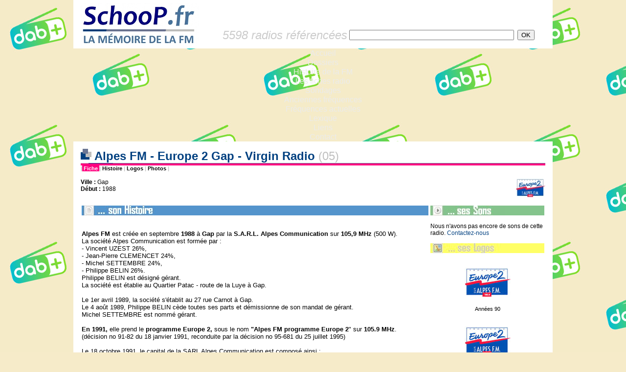

--- FILE ---
content_type: text/html
request_url: https://www.schoop.fr/ficheradio.php?id_radio=406
body_size: 5468
content:
<!-- COPYRIGHT SCHOOP.FR - TOUS DROITS RESERVES - REPRODUCTION INTERDITE SANS AUTORISATION -->
<HTML>
<HEAD>


<TITLE>SchooP | La mémoire de la FM > Les fiches radio > Alpes FM - Europe 2 Gap - Virgin Radio (05) - www.schoop.fr</TITLE>

<META NAME="DESCRIPTION" CONTENT="Radios FM - Schoop.fr la Mémoire de la FM - SchooP retrace toute l'histoire de la FM en France : histoire des radios, anciennes fréquences, sons, logos, publicités, photos, archives, jingles...">
<META NAME="KEYWORDS" CONTENT="FM, histoire, historique, radio, TSF, son, logo, fréquence, forum, Chérie, Fun, NRJ, Skyrock, RTL, RTL2, Europe, MFM, RFM, Sud, Aventure, Maxximum, jingle, animateur, MHz, Pacific, M40, Nostalgie, Contact, Vibration, Alouette, Forum, Scoop, CFM, Virgin, Oui">
<meta http-equiv="Content-Type" content="text/html; charset=iso-8859-1" />
<META HTTP-EQUIV="Content-Style-Type" content="text/CSS">
<style type=text/css>
<!--
a:link { color: #004080; text-decoration: none }
a:visited { color: #004080; text-decoration: none }
a:hover { color: #004080; text-decoration: underline }
legend { font-family: Arial, Verdana, Helvetica; font-size: 16px; font-weight: bold; color: #004080 }
.acrub-liste-pages { font-family: Verdana, Arial, Helvetica; font-size: 11px; color: #6B7694 }
.alaunelegend { font-family: Arial, Verdana, Helvetica; font-size: 16px; font-weight: bold; color: #004080 }
.communaute { font-family: Arial, Verdana, Helvetica; font-size: 12px; color: #222222 }
.contact-bas-pages { font-family: Arial, Verdana, Helvetica; font-size: 12px; color: #000000 }
.copyright { font-family: Arial, Verdana, Helvetica; font-size: 12px; color: #000000 }
.corps-pages { font-family: Arial, Verdana, Helvetica; font-size: 13px; color: #000000 }
.date { font-family: Verdana, Arial, Helvetica; font-size: 11px; color: #6B7694 }
.date-alaune { font-family: Verdana, Arial, Helvetica; font-size: 11px; color: #6B7694 }
.descr-acc { font-family: Verdana, Arial, Helvetica; font-size: 11px; color: #111111 }
.descr-acc-alaune { font-family: Verdana, Arial, Helvetica; font-size: 11px; color: #111111 }
.editorial { font-family: Arial, Verdana, Helvetica; font-size: 12px; color: #222222 }
.interrub { font-family: Arial, Verdana, Helvetica; font-size: 11px; color: #000000 }
.interrub-selected { font-family: Arial, Verdana, Helvetica; font-size: 11px; color: #000000; background-color: #eeeeee }
.legende-mini-logos { font-family: Arial, Verdana, Helvetica; font-size: 11px; color: #000000 }
.lienrub { font-family: Arial, Verdana, Helvetica; font-size: 11px; font-weight: bold; color: #004080 }
.lienrub-alaune { font-family: Arial, Verdana, Helvetica; font-size: 11px; font-weight: bold; color: #004080 }
.menu-alaune-nom-rub { font-family: Verdana, Arial, Helvetica; font-size: 10px; font-weight: bold; color: #004080 }
.menu-alaune-texte { font-family: Verdana, Arial, Helvetica; font-size: 10px; color: #004080 }
.menu-categorie { font-family: Verdana, Arial, Helvetica; font-size: 10px; font-weight: bold; background-color: #6B7694; color: #FFFFFF }
.menu-rubriques { font-family: Verdana, Arial, Helvetica; font-size: 10px; color: #004080 }
.merci-acc { font-family: Verdana, Arial, Helvetica; font-size: 10px; font-style: italic; color: #6B7694 }
.news-corps { font-family: Arial, Verdana, Helvetica; font-size: 13px; color: #222222 }
.news-dep { font-family: Helvetica, Arial, Verdana; font-size: 15px; color: #333333 }
.news-merci { font-family: Verdana, Arial, Helvetica; font-size: 11px; font-style: italic; color: #6B7694 }
.news-radio { font-family: Helvetica, Arial, Verdana; font-size: 15px; font-weight: bold; color: #004080 }
.news-radio-petit { font-family: Arial, Verdana, Helvetica; font-size: 11px; font-weight: bold; color: #004080 }
.news-rubrique { font-family: Verdana, Arial, Helvetica; font-size: 11px; font-weight: bold; color: #666666 }
.nouveautes { font-family: Arial, Verdana, Helvetica; font-size: 11px; color: #000000 }
.retour-pages { font-family: Arial, Verdana, Helvetica; font-size: 11px; color: #C0C0C0; font-weight: bold}
.sous-paragraphe-pages { font-family: Arial, Verdana, Helvetica; font-size: 12px; font-weight: bold; color: #000000 }
.sous-titre { font-family: Arial, Verdana, Helvetica; font-size: 15px; font-weight: bold; color: #004080 }
.soustitre-listeradios { font-family: Verdana, Arial, Helvetica; font-size: 11px; font-weight: bold; color: #6B7694 }
.suite { font-family: Verdana, Arial, Helvetica; font-size: 11px; font-weight: bold; color: #004080 }
.titre-colonnette-nvte { font-family: Arial, Verdana, Helvetica; font-style: italic; font-size: 15px; font-weight: bold; color: #004080 }
.titre-descriptif-colonne { font-family: Verdana, Arial, Helvetica; font-size: 9px; color: #6B7694; font-style: italic; font-weight: bold }
.titre-principal-page { font-family: Arial, Verdana, Helvetica; font-size: 16px; font-weight: bold; color: #004080 }
.titre-tricarre { font-family: Arial, Verdana, Helvetica; font-size: 16px; font-weight: bold; color: #004080 }
.zone-dep-page { font-family: Arial, Verdana, Helvetica; font-style: italic; font-weight: bold; font-size: 16px; color: #6B7694 }
//-->
</style>

<link rel="icon" href="/img/icone.gif" type="image/gif">
<link rel="stylesheet" href="/inc/menu-rmm/rmm-css/responsivemobilemenu.css" type="text/css"/>
<script type="text/javascript" src="http://code.jquery.com/jquery.min.js"></script>
<script type="text/javascript" src="/inc/menu-rmm/rmm-js/responsivemobilemenu.js"></script>
<meta name="viewport" content="width=device-width, initial-scale=1, maximum-scale=1, user-scalable=no"/>

</HEAD>
  
<BODY leftmargin="0" topmargin="0" marginwidth="0" marginheight="0" bgcolor="#F6EBC9" background="http://www.schoop.fr/inc/RNT_logo_background.png">

<!-- FACEBOOK PARTAGER -->

<div id="fb-root"></div>
<script>(function(d, s, id) {
  var js, fjs = d.getElementsByTagName(s)[0];
  if (d.getElementById(id)) return;
  js = d.createElement(s); js.id = id;
  js.src = "//connect.facebook.net/fr_FR/all.js#xfbml=1";
  fjs.parentNode.insertBefore(js, fjs);
}(document, 'script', 'facebook-jssdk'));</script>

<!-- /FACEBOOK PARTAGER -->

<DIV ALIGN="center">


 

<TABLE width="980" border="0" cellspacing="0" cellpadding="0" bgcolor="#FFFFFF">
  <TR>
     <TD height="99" width="269" valign="middle" rowspan="2"><A HREF="/index.php" TARGET="_top"><img name="logo" src="/img/schooplogo_headerpage.jpg" border="0" width="269" height="99"></a></TD>
<!--     <TD width="711" height="45" ALIGN="CENTER" valign="TOP"><A HREF="http://www.salondelaradio.com" TARGET="_BLANK"><IMG SRC="/img/salondelaradio2016_banniere.png" BORDER="0"></A></TD>-->
<!--     <TD width="711" height="45" ALIGN="CENTER" background="/img/salondelaradio2016_banniere.png"><A HREF="http://www.salondelaradio.com" TARGET="_BLANK"><IMG SRC="/img/salondelaradio2016_banniere.png" BORDER="0"></A></TD>-->
     <TD width="711" height="45" ALIGN="CENTER"> </TD>
  </TR>
  <TR>
     <TD width="711" valign="middle"><TABLE ALIGN="center" WIDTH="90%" BORDER="0" cellspacing="0" cellpadding="0" BGCOLOR="FFFFFF"><TR valign="middle"><TD><FONT SIZE="5" FACE="Arial" COLOR="#CCCCCC"><I>5598 radios référencées</I></FONT></TD><FORM ACTION="/fichesradio.php" METHOD="POST">
<INPUT TYPE="hidden" NAME="r" VALUE="1"><TD>
<INPUT TYPE="text" SIZE="40" NAME="r_nom" VALUE=""></TD><TD><INPUT TYPE="submit" VALUE="OK"></TD></TR></TABLE>
</FORM>
</TD>
  </TR>
</TABLE>




<div class="rmm" data-menu-title = "Les fiches radio">
            <ul>
<li><a href='/index.php'>Accueil</a></li>
<li><a href='/dossiers.php'>Dossiers</a></li>
<li><a href='/histofm.php'>Histoire de la FM</a></li>
<li><span><a href='/fichesradio.php'>Les fiches radio</a></span></li>
<li><a href='/sondages.php'>Sondages</a></li>
<li><a href='/ancfreqs.php'>Anciennes fréquences</a></li>
<li><a href='/nvfreqs.php'>Fréquences actuelles</a></li>
<li><a href='/lexique.php'>Lexique</a></li>
<li><a href='/liens.php'>Liens</a></li>
<li><a href='/contact.php'>Contact</a></li>
            </ul>
</div>


<TABLE width="980" border="0" cellspacing="0" cellpadding="0">
  <TR>
     <TD BGCOLOR="#FFFFFF" HEIGHT="15"></TD>
  </TR>
</TABLE>






<TABLE width="980" height="100%" cellspacing=0 cellpadding=0 border="0">
<TR>



<TD width="980" valign="top">
      <TABLE cellspacing="0" cellpadding="0" width="980" height="100%" border="0" bgcolor="white">
	<TR height="99%">
	  <TD valign="bottom" width="15" bgcolor="white"> </TD> 	  <TD width="950" align="left" valign="top">
<!-- FIN TITRE  -->




<SPAN CLASS="corps-pages">

<!-- TITRE -->
<TABLE width="100%" border="0" cellspacing="0" cellpadding="0">
<TR><TD>
<FONT SIZE="5" FACE="Arial" COLOR="#004080"><B><IMG SRC="img/cubic.jpg" BORDER="0"> Alpes FM - Europe 2 Gap - Virgin Radio </B></FONT><A HREF="fichesradio.php?r=1&r_dep=05"><FONT SIZE="5" FACE="Arial" COLOR="#C0C0C0">(05)</FONT></A>
</TD></TR>
<TR><TD bgcolor="#6B7694" height="1"><IMG SRC="/img/px_gris.jpg" width="16" height="1"><IMG SRC="/img/px_bleu.jpg" width="50" height="1"><IMG SRC="/img/px_vert.jpg" width="7" height="1"></TD></TR>
<TR><TD bgcolor="#FF0080" height="4"></TD></TR>
</TABLE>
<!-- FIN TITRE  -->


<TABLE width="100%" cellspacing="0" cellpadding="0" border="0">
<TR>
	<TD CLASS="retour-pages">|<A HREF="../ficheradio.php?id_radio=406"><SPAN STYLE="color:#FFFFFF;background:#FF0080;"> Fiche </SPAN></A>|<A HREF="../histos/05_alpesfm_e2.php"><SPAN STYLE="color:#000000;background:#FFFFFF;"> Histoire </SPAN></A>|<A HREF="../logos/05_alpesfm_e2.php"><SPAN STYLE="color:#000000;background:#FFFFFF;"> Logos </SPAN></A>|<A HREF="../photos/05_alpesfm_e2.php"><SPAN STYLE="color:#000000;background:#FFFFFF;"> Photos </SPAN></A>|</TD>
	<TD ALIGN="right"></TD>
</TR>
</TABLE>
<BR>






<TABLE WIDTH="100%" BORDER="0" CELLSPACING="0" CELLPADDING="0"><TR>
<TD VALIGN="TOP">
<SPAN CLASS="contact-bas-pages">
<B>Ville : </B>Gap<BR>
<B>Début : </B>1988<BR>
</SPAN>
</TD>
<TD ALIGN="RIGHT" VALIGN="TOP">
<IMG SRC="img_alaune/05_alpesfm_e2_1223841292_une.jpg" ALIGN="RIGHT" BORDER="0">
</TD>
</TR></TABLE>

<BR>

<TABLE WIDTH="100%" BORDER="0" CELLSPACING="0" CELLPADDING="2">

<TR VALIGN="TOP"><TD WIDTH="75%" VALIGN="TOP">

<TABLE WIDTH="100%" BORDER="0" CELLSPACING="0" CELLPADDING="0">

<!-- 1. *** HISTOS *** -->
<TR><TD BGCOLOR="#5494CC"><IMG SRC="img/sonHistoire.jpg" BORDER="0"></TD></TR>
<TR><TD CLASS="corps-pages"><BR>
<? include "head.histos.php"; ?>
<br />
<strong>Alpes FM</strong> est cr&eacute;&eacute;e en septembre <strong>1988</strong> &agrave; <strong>Gap </strong>par la&nbsp;<strong>S.A.R.L. Alpes Communication</strong> sur&nbsp;<strong>105,9 MHz</strong> (500 W).<strong><br />
</strong>La soci&eacute;t&eacute; Alpes Communication est form&eacute;e par :<strong><br />
</strong>- Vincent UZEST 26%,<strong><br />
</strong>- Jean-Pierre CLEMENCET 24%,<strong><br />
</strong>- Michel SETTEMBRE 24%,<strong><br />
</strong>- Philippe BELIN 26%.<strong><br />
</strong>Philippe BELIN est d&eacute;sign&eacute; g&eacute;rant.<strong><br />
</strong>La soci&eacute;t&eacute; est &eacute;tablie au Quartier Patac - route de la Luye &agrave; Gap.<strong><br />
<br />
</strong>Le 1er avril 1989, la soci&eacute;t&eacute; s'&eacute;tablit au 27 rue Carnot &agrave; Gap.<strong><br />
</strong>Le 4 ao&ucirc;t 1989, Philippe BELIN c&egrave;de toutes ses parts et d&eacute;missionne de son mandat de g&eacute;rant.<strong> <br />
</strong>Michel SETTEMBRE est nomm&eacute; g&eacute;rant.<strong><br />
<br />
</strong><strong>En 1991, </strong>elle prend le <strong>programme Europe 2,&nbsp;</strong>sous le nom<strong> &quot;</strong><strong>Alpes FM programme Europe 2</strong>&quot; sur <strong>105.9 MHz</strong>.<br />
<span style="font-family: arial, FreeSans, sans-serif; font-size: 12.8128px;">(d&eacute;cision no 91-82 du 18 janvier 1991, reconduite par la d&eacute;cision no 95-681 du 25 juillet 1995)<br />
<br />
Le 18 octobre 1991, le capital de la SARL Alpes Communication est compos&eacute; ainsi :<br />
- Ren&eacute; TROUVE 39.2%,<br />
- Alain NAUDET 23.4%,<br />
- Fabrice TROUVE 37.4%.<br />
<br />
Alpes Communication commercialisait la publicit&eacute; en local d'Europe 2 Gap 89.5 MHz et de Skyrock Gap 91.5 MHz.</span><br />
<br />
Christophe FOUQUET (ex-Sept FM &agrave; Thouars) a &eacute;t&eacute; le directeur de cette station Europe 2 tout comme celle de Vars.&nbsp;<br />
<br />
Le 10 mars 1992, Vincent UZEST c&egrave;de &agrave; Ren&eacute; TROUVE 39.2% du capital de la soci&eacute;t&eacute; Alpes Communication.<br />
<br />
Le 1er f&eacute;vrier 1996, la SARL Alpes Communication domicilie son si&egrave;ge social &agrave; Montreviot &agrave; La Batie-Neuve, site qu'elle exploitait d&eacute;j&agrave; depuis septembre 1993.<br />
<br />
Le 22 f&eacute;vrier 1998, Fabrice TROUVE d&eacute;missionne de son mandat de g&eacute;rant.<br />
Le 14 mars 1998, Fabrice TROUVE c&egrave;de ses parts soit 37.4% du capital de la SARL Alpes Communication &agrave; Europe 2 Entreprises.<br />
<strong>En mars 1998</strong>, le CSA autorise la soci&eacute;t&eacute; <strong>Europe 2 Entreprises</strong> &agrave; acqu&eacute;rir <strong>76.6 % du capital de la SARL Alpes Communication</strong> qui exploite <strong>Alpes FM/Europe 2 &agrave; Gap</strong>.<br />
<br />
<strong>Europe 2 Gap</strong><br />
Le Kentucky<br />
70 boulevard Georges Pompidou<br />
05000 GAP<br />
<br />
Le 21 f&eacute;vrier 2000, Alain NAUDET c&egrave;de 23.4% du capital de la soci&eacute;t&eacute; Alpes Communication &agrave; Europe 2 Entreprises.<br />
<br />
Le 25 juillet 2000, le CSA reconduit l'autorisation accord&eacute;e &agrave; Alpes FM programme Europe 2 &agrave; Gap (d&eacute;cision n&deg;2000-1126).<br />
<br />
Le 5 avril 2004, le capital de la soci&eacute;t&eacute; est compos&eacute; comme suit :<br />
- indivision Feu Ren&eacute; TROUVE 39.2%<br />
- SNC Europe 2 Entreprises 60.8%.<br />
V&eacute;ronique PORHEL (Lagard&egrave;re) d&eacute;missionne de son mandat de g&eacute;rant. <br />
Laurent MORETTI est nomm&eacute; g&eacute;rant.<br style="box-sizing: border-box; color: rgb(47, 47, 47); font-family: &quot;Open Sans&quot;, sans-serif; font-size: 16px;" />
<br />
<strong>En 2008</strong>, elle devient<strong> Virgin Radio</strong>. Elle est diffus&eacute;e <strong>en passif.</strong>
<? include "milieu3.histos.php"; ?></TD></TR>
</TABLE>

</TD><TD WIDTH="25%" VALIGN="TOP">

<TABLE WIDTH="100%" BORDER="0" CELLSPACING="0" CELLPADDING="0">

<!-- 2. *** SONS *** -->
<TR><TD BGCOLOR="#84C48C"><IMG SRC="img/sesSons.jpg" BORDER="0"></TD></TR>
<TR><TD CLASS="corps-pages"><BR>
<SPAN CLASS="contact-bas-pages">Nous n'avons pas encore de sons de cette radio. <A HREF="contact.php?subject=Sons de Alpes FM - Europe 2 Gap - Virgin Radio (05)">Contactez-nous</A><BR><BR></SPAN>
</TD></TR>

<!-- 3. *** LOGOS *** -->
<TR><TD BGCOLOR="#FFFF66"><IMG SRC="img/sesLogos.jpg" BORDER="0"></TD></TR>
<TR><TD CLASS="corps-pages" align="center"><BR>
<TABLE BGCOLOR="white" BORDER="0" CELLSPACING="0" CELLPADDING="15" BORDERCOLORLIGHT="white">
<TR ALIGN="center" VALIGN="bottom"><TD><A HREF="http://www.schoop.fr/logos/affiche_logo.php?url_logo=europe2_alpes-fm_05_90s.jpg&commentaire=Années 90"><IMG SRC="http://www.schoop.fr/logos/mini/europe2_alpes-fm_05_90s_mini.jpg" BORDER="0" alt="Cliquez pour agrandir"></A><BR><BR><SPAN CLASS="legende-mini-logos">Années 90</SPAN></TD></TR>
<TR ALIGN="center" VALIGN="bottom"><TD><A HREF="http://www.schoop.fr/logos/affiche_logo.php?url_logo=europe2_alpes-fm_05_90s.jpg&commentaire=Années 90"><IMG SRC="http://www.schoop.fr/logos/mini/europe2_alpes-fm_05_90s_mini.jpg" BORDER="0" alt="Cliquez pour agrandir"></A><BR><BR><SPAN CLASS="legende-mini-logos">Années 90</SPAN></TD></TR>

</TABLE>
<BR>

</TD></TR>

<!-- 4. *** AUTRES *** -->
    <TR><TD BGCOLOR="#D4D0C8"><IMG SRC="img/etAussi.jpg" BORDER="0"></TD></TR>
    <TR><TD CLASS="corps-pages"><BR>
<A HREF="photos/05_alpesfm_e2.php"><B>- Ses photos</B></A><BR>
    <BR><BR></TD>
</TABLE>

</TD></TR>
</TABLE>


</SPAN>
<BR><BR>

<TABLE WIDTH="100%" cellspacing="0" cellpadding="0" border="0">

<TR><TD COLSPAN="2" bgcolor="#6B7694" height="1"><IMG SRC="/img/px_gris.jpg" width="16" height="1"><IMG SRC="/img/px_bleu.jpg" width="50" height="1"><IMG SRC="/img/px_vert.jpg" width="7" height="1"></TD></TR>
<TR>
<TD CLASS="contact-bas-pages">
<A HREF="/contact.php?subject=Alpes FM - Europe 2 Gap - Virgin Radio (05) - Les fiches radio"><B>> Vous avez d'autres informations ou documents sur cette radio ? Contactez-nous !</B></A>
</TD>
<TD ALIGN="RIGHT"><div class="fb-share-button" data-href="https://www.schoop.fr:443/ficheradio.php?id_radio=406" data-type="button_count"></div><a href="https://twitter.com/share" class="twitter-share-button">Tweet</a><script>!function(d,s,id){var js,fjs=d.getElementsByTagName(s)[0],p=/^http:/.test(d.location)?'http':'https';if(!d.getElementById(id)){js=d.createElement(s);js.id=id;js.src=p+'://platform.twitter.com/widgets.js';fjs.parentNode.insertBefore(js,fjs);}}(document, 'script', 'twitter-wjs');</script></TD>
</TR></TABLE>
<BR> 





    	  </TD>
	  <TD valign="bottom" width="15" bgcolor="white"> </TD>     </TR>

	<TR><TD COLSPAN="3" bgcolor="#F6EBC9">

<div align="right" valign="bottom"><BR>

<a href="http://www.xiti.com/xiti.asp?s=48645" title="WebAnalytics" target="_top">
<script type="text/javascript">
<!--
Xt_param = 's=48645&p=fichesradio';
try {Xt_r = top.document.referrer;}
catch(e) {Xt_r = document.referrer; }
Xt_h = new Date();
Xt_i = '<img width="80" height="15" border="0" alt="" ';
Xt_i += 'src="http://logv12.xiti.com/oco.xiti?'+Xt_param;
Xt_i += '&hl='+Xt_h.getHours()+'x'+Xt_h.getMinutes()+'x'+Xt_h.getSeconds();
if(parseFloat(navigator.appVersion)>=4)
{Xt_s=screen;Xt_i+='&r='+Xt_s.width+'x'+Xt_s.height+'x'+Xt_s.pixelDepth+'x'+Xt_s.colorDepth;}
document.write(Xt_i+'&ref='+Xt_r.replace(/[<>"]/g, '').replace(/&/g, '$')+'" title="Internet Audience">');
//-->
</script>
<noscript>
Mesure d'audience ROI statistique webanalytics par <img width="80" height="15" src="http://logv12.xiti.com/oco.xiti?s=48645&p=fichesradio" alt="WebAnalytics" />
</noscript></a>

</div>

<BR>
<DIV ALIGN="center"><SPAN CLASS="copyright">© SchooP - 2000-2021 - Reproduction interdite sans autorisation</SPAN></DIV>

	</TD></TR>
</TABLE>

	</TD></TR>
</TABLE>

</TD></TR></TABLE>
</DIV>
<BR>
<DIV ALIGN="center" VALIGN="BOTTOM">
<TABLE width="980" border="0" cellspacing="0" cellpadding="0" bgcolor="#004080">
  <TR>
     <TD class="copyright"> </TD>
  </TR>
</TABLE>
</DIV>

<!--<SPAN CLASS="copyright">© SchooP - 2000-2013 - Reproduction interdite sans autorisation</SPAN></DIV>-->

</BODY>
</HTML>
